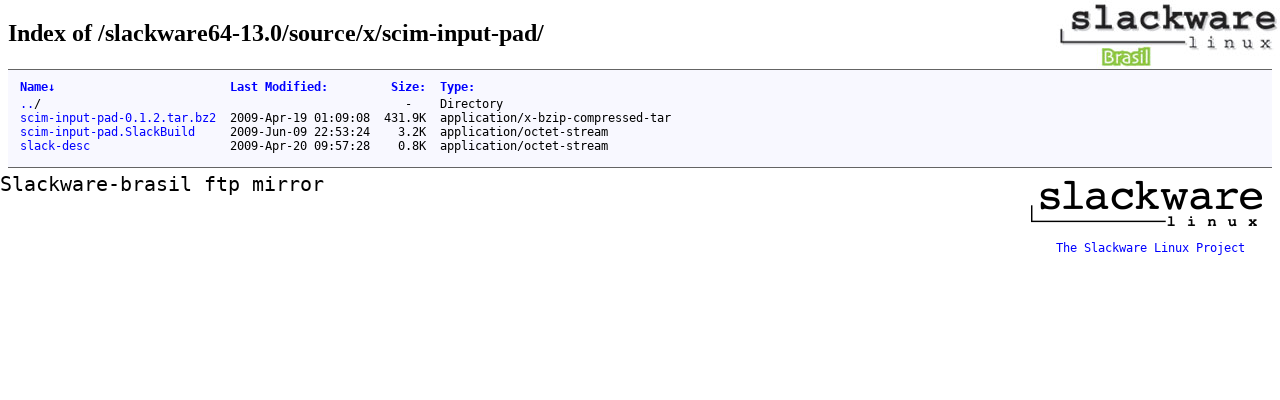

--- FILE ---
content_type: text/css
request_url: http://slackware-brasil.com.br/www/dir.css
body_size: 952
content:
a, a:active {text-decoration: none; color: blue;}
a:visited {color: #48468F;}
a:hover, a:focus {text-decoration: underline; color: red;}
body {background-color: white;
background-image:url('/www/images/slackware_brasil.jpg');
background-repeat:no-repeat;
background-position:right top;
}
h2 {margin-bottom: 12px; padding-bottom: 10px;}
table {margin-left: 12px;}
th, td { font: 90% monospace; text-align: left;}
th { font-weight: bold; padding-right: 14px; padding-bottom: 3px;}
td {padding-right: 14px;}
td.s, th.s {text-align: right;}
div.list { background-color: GhostWhite; border-top: 1px solid #646464; border-bottom: 1px solid #646464; padding-top: 10px; padding-bottom: 14px;}
div.foot { font: 90% monospace; color: black; padding-top: 4px;}
div.ftr {
position:absolute;
text-align:center;
botton:0;
}
.ftr a:hover, a:focus {
text-decoration: none;
}
#txt1 {
left:0;
text-align:left;
font-size: 20px;
}
#bn1 {
right:250px;
}
#bn2 {
right:0;
}

